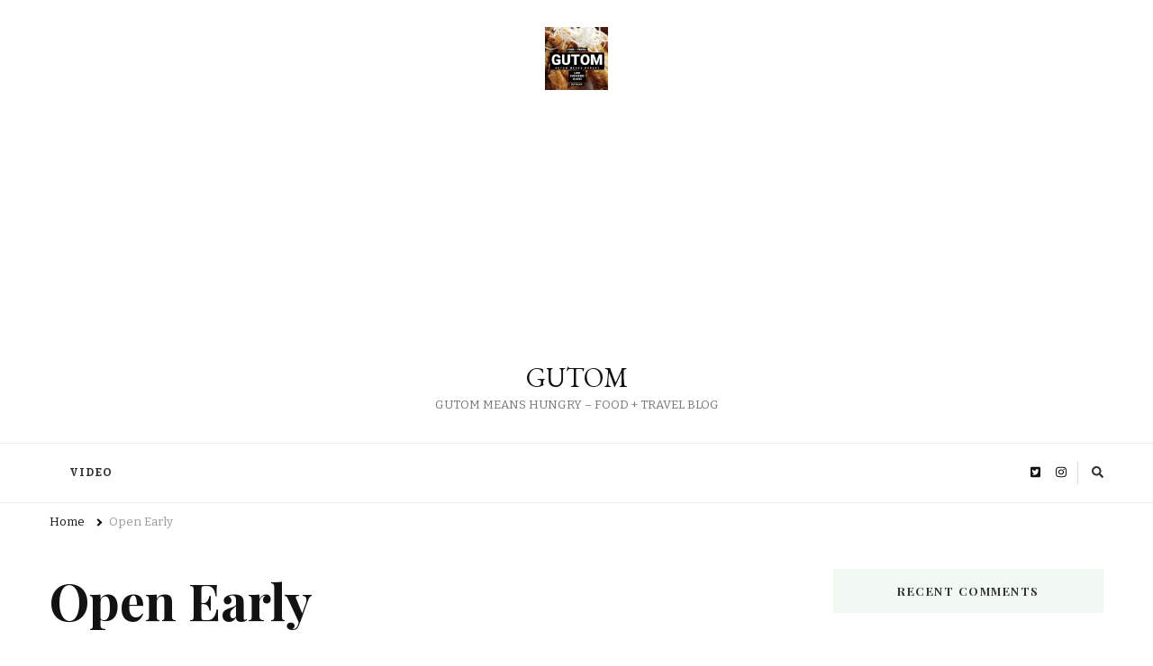

--- FILE ---
content_type: text/html; charset=UTF-8
request_url: https://www.gutom.ca/tag/open-early
body_size: 10953
content:
    <!DOCTYPE html>
    <html lang="en-US">
    <head itemscope itemtype="http://schema.org/WebSite">
	    <meta charset="UTF-8">
    <meta name="viewport" content="width=device-width, initial-scale=1">
    <link rel="profile" href="http://gmpg.org/xfn/11">
    <title>Open Early &#8211; GUTOM </title>
<meta name='robots' content='max-image-preview:large' />
<link rel='dns-prefetch' href='//fonts.googleapis.com' />
<link rel="alternate" type="application/rss+xml" title="GUTOM  &raquo; Feed" href="https://www.gutom.ca/feed" />
<link rel="alternate" type="application/rss+xml" title="GUTOM  &raquo; Comments Feed" href="https://www.gutom.ca/comments/feed" />
<link rel="alternate" type="application/rss+xml" title="GUTOM  &raquo; Open Early Tag Feed" href="https://www.gutom.ca/tag/open-early/feed" />
<!-- www.gutom.ca is managing ads with Advanced Ads 2.0.15 – https://wpadvancedads.com/ --><script id="gutom-ready">
			window.advanced_ads_ready=function(e,a){a=a||"complete";var d=function(e){return"interactive"===a?"loading"!==e:"complete"===e};d(document.readyState)?e():document.addEventListener("readystatechange",(function(a){d(a.target.readyState)&&e()}),{once:"interactive"===a})},window.advanced_ads_ready_queue=window.advanced_ads_ready_queue||[];		</script>
		<style id='wp-img-auto-sizes-contain-inline-css' type='text/css'>
img:is([sizes=auto i],[sizes^="auto," i]){contain-intrinsic-size:3000px 1500px}
/*# sourceURL=wp-img-auto-sizes-contain-inline-css */
</style>
<style id='wp-emoji-styles-inline-css' type='text/css'>

	img.wp-smiley, img.emoji {
		display: inline !important;
		border: none !important;
		box-shadow: none !important;
		height: 1em !important;
		width: 1em !important;
		margin: 0 0.07em !important;
		vertical-align: -0.1em !important;
		background: none !important;
		padding: 0 !important;
	}
/*# sourceURL=wp-emoji-styles-inline-css */
</style>
<style id='wp-block-library-inline-css' type='text/css'>
:root{--wp-block-synced-color:#7a00df;--wp-block-synced-color--rgb:122,0,223;--wp-bound-block-color:var(--wp-block-synced-color);--wp-editor-canvas-background:#ddd;--wp-admin-theme-color:#007cba;--wp-admin-theme-color--rgb:0,124,186;--wp-admin-theme-color-darker-10:#006ba1;--wp-admin-theme-color-darker-10--rgb:0,107,160.5;--wp-admin-theme-color-darker-20:#005a87;--wp-admin-theme-color-darker-20--rgb:0,90,135;--wp-admin-border-width-focus:2px}@media (min-resolution:192dpi){:root{--wp-admin-border-width-focus:1.5px}}.wp-element-button{cursor:pointer}:root .has-very-light-gray-background-color{background-color:#eee}:root .has-very-dark-gray-background-color{background-color:#313131}:root .has-very-light-gray-color{color:#eee}:root .has-very-dark-gray-color{color:#313131}:root .has-vivid-green-cyan-to-vivid-cyan-blue-gradient-background{background:linear-gradient(135deg,#00d084,#0693e3)}:root .has-purple-crush-gradient-background{background:linear-gradient(135deg,#34e2e4,#4721fb 50%,#ab1dfe)}:root .has-hazy-dawn-gradient-background{background:linear-gradient(135deg,#faaca8,#dad0ec)}:root .has-subdued-olive-gradient-background{background:linear-gradient(135deg,#fafae1,#67a671)}:root .has-atomic-cream-gradient-background{background:linear-gradient(135deg,#fdd79a,#004a59)}:root .has-nightshade-gradient-background{background:linear-gradient(135deg,#330968,#31cdcf)}:root .has-midnight-gradient-background{background:linear-gradient(135deg,#020381,#2874fc)}:root{--wp--preset--font-size--normal:16px;--wp--preset--font-size--huge:42px}.has-regular-font-size{font-size:1em}.has-larger-font-size{font-size:2.625em}.has-normal-font-size{font-size:var(--wp--preset--font-size--normal)}.has-huge-font-size{font-size:var(--wp--preset--font-size--huge)}.has-text-align-center{text-align:center}.has-text-align-left{text-align:left}.has-text-align-right{text-align:right}.has-fit-text{white-space:nowrap!important}#end-resizable-editor-section{display:none}.aligncenter{clear:both}.items-justified-left{justify-content:flex-start}.items-justified-center{justify-content:center}.items-justified-right{justify-content:flex-end}.items-justified-space-between{justify-content:space-between}.screen-reader-text{border:0;clip-path:inset(50%);height:1px;margin:-1px;overflow:hidden;padding:0;position:absolute;width:1px;word-wrap:normal!important}.screen-reader-text:focus{background-color:#ddd;clip-path:none;color:#444;display:block;font-size:1em;height:auto;left:5px;line-height:normal;padding:15px 23px 14px;text-decoration:none;top:5px;width:auto;z-index:100000}html :where(.has-border-color){border-style:solid}html :where([style*=border-top-color]){border-top-style:solid}html :where([style*=border-right-color]){border-right-style:solid}html :where([style*=border-bottom-color]){border-bottom-style:solid}html :where([style*=border-left-color]){border-left-style:solid}html :where([style*=border-width]){border-style:solid}html :where([style*=border-top-width]){border-top-style:solid}html :where([style*=border-right-width]){border-right-style:solid}html :where([style*=border-bottom-width]){border-bottom-style:solid}html :where([style*=border-left-width]){border-left-style:solid}html :where(img[class*=wp-image-]){height:auto;max-width:100%}:where(figure){margin:0 0 1em}html :where(.is-position-sticky){--wp-admin--admin-bar--position-offset:var(--wp-admin--admin-bar--height,0px)}@media screen and (max-width:600px){html :where(.is-position-sticky){--wp-admin--admin-bar--position-offset:0px}}

/*# sourceURL=wp-block-library-inline-css */
</style><style id='global-styles-inline-css' type='text/css'>
:root{--wp--preset--aspect-ratio--square: 1;--wp--preset--aspect-ratio--4-3: 4/3;--wp--preset--aspect-ratio--3-4: 3/4;--wp--preset--aspect-ratio--3-2: 3/2;--wp--preset--aspect-ratio--2-3: 2/3;--wp--preset--aspect-ratio--16-9: 16/9;--wp--preset--aspect-ratio--9-16: 9/16;--wp--preset--color--black: #000000;--wp--preset--color--cyan-bluish-gray: #abb8c3;--wp--preset--color--white: #ffffff;--wp--preset--color--pale-pink: #f78da7;--wp--preset--color--vivid-red: #cf2e2e;--wp--preset--color--luminous-vivid-orange: #ff6900;--wp--preset--color--luminous-vivid-amber: #fcb900;--wp--preset--color--light-green-cyan: #7bdcb5;--wp--preset--color--vivid-green-cyan: #00d084;--wp--preset--color--pale-cyan-blue: #8ed1fc;--wp--preset--color--vivid-cyan-blue: #0693e3;--wp--preset--color--vivid-purple: #9b51e0;--wp--preset--gradient--vivid-cyan-blue-to-vivid-purple: linear-gradient(135deg,rgb(6,147,227) 0%,rgb(155,81,224) 100%);--wp--preset--gradient--light-green-cyan-to-vivid-green-cyan: linear-gradient(135deg,rgb(122,220,180) 0%,rgb(0,208,130) 100%);--wp--preset--gradient--luminous-vivid-amber-to-luminous-vivid-orange: linear-gradient(135deg,rgb(252,185,0) 0%,rgb(255,105,0) 100%);--wp--preset--gradient--luminous-vivid-orange-to-vivid-red: linear-gradient(135deg,rgb(255,105,0) 0%,rgb(207,46,46) 100%);--wp--preset--gradient--very-light-gray-to-cyan-bluish-gray: linear-gradient(135deg,rgb(238,238,238) 0%,rgb(169,184,195) 100%);--wp--preset--gradient--cool-to-warm-spectrum: linear-gradient(135deg,rgb(74,234,220) 0%,rgb(151,120,209) 20%,rgb(207,42,186) 40%,rgb(238,44,130) 60%,rgb(251,105,98) 80%,rgb(254,248,76) 100%);--wp--preset--gradient--blush-light-purple: linear-gradient(135deg,rgb(255,206,236) 0%,rgb(152,150,240) 100%);--wp--preset--gradient--blush-bordeaux: linear-gradient(135deg,rgb(254,205,165) 0%,rgb(254,45,45) 50%,rgb(107,0,62) 100%);--wp--preset--gradient--luminous-dusk: linear-gradient(135deg,rgb(255,203,112) 0%,rgb(199,81,192) 50%,rgb(65,88,208) 100%);--wp--preset--gradient--pale-ocean: linear-gradient(135deg,rgb(255,245,203) 0%,rgb(182,227,212) 50%,rgb(51,167,181) 100%);--wp--preset--gradient--electric-grass: linear-gradient(135deg,rgb(202,248,128) 0%,rgb(113,206,126) 100%);--wp--preset--gradient--midnight: linear-gradient(135deg,rgb(2,3,129) 0%,rgb(40,116,252) 100%);--wp--preset--font-size--small: 13px;--wp--preset--font-size--medium: 20px;--wp--preset--font-size--large: 36px;--wp--preset--font-size--x-large: 42px;--wp--preset--spacing--20: 0.44rem;--wp--preset--spacing--30: 0.67rem;--wp--preset--spacing--40: 1rem;--wp--preset--spacing--50: 1.5rem;--wp--preset--spacing--60: 2.25rem;--wp--preset--spacing--70: 3.38rem;--wp--preset--spacing--80: 5.06rem;--wp--preset--shadow--natural: 6px 6px 9px rgba(0, 0, 0, 0.2);--wp--preset--shadow--deep: 12px 12px 50px rgba(0, 0, 0, 0.4);--wp--preset--shadow--sharp: 6px 6px 0px rgba(0, 0, 0, 0.2);--wp--preset--shadow--outlined: 6px 6px 0px -3px rgb(255, 255, 255), 6px 6px rgb(0, 0, 0);--wp--preset--shadow--crisp: 6px 6px 0px rgb(0, 0, 0);}:where(.is-layout-flex){gap: 0.5em;}:where(.is-layout-grid){gap: 0.5em;}body .is-layout-flex{display: flex;}.is-layout-flex{flex-wrap: wrap;align-items: center;}.is-layout-flex > :is(*, div){margin: 0;}body .is-layout-grid{display: grid;}.is-layout-grid > :is(*, div){margin: 0;}:where(.wp-block-columns.is-layout-flex){gap: 2em;}:where(.wp-block-columns.is-layout-grid){gap: 2em;}:where(.wp-block-post-template.is-layout-flex){gap: 1.25em;}:where(.wp-block-post-template.is-layout-grid){gap: 1.25em;}.has-black-color{color: var(--wp--preset--color--black) !important;}.has-cyan-bluish-gray-color{color: var(--wp--preset--color--cyan-bluish-gray) !important;}.has-white-color{color: var(--wp--preset--color--white) !important;}.has-pale-pink-color{color: var(--wp--preset--color--pale-pink) !important;}.has-vivid-red-color{color: var(--wp--preset--color--vivid-red) !important;}.has-luminous-vivid-orange-color{color: var(--wp--preset--color--luminous-vivid-orange) !important;}.has-luminous-vivid-amber-color{color: var(--wp--preset--color--luminous-vivid-amber) !important;}.has-light-green-cyan-color{color: var(--wp--preset--color--light-green-cyan) !important;}.has-vivid-green-cyan-color{color: var(--wp--preset--color--vivid-green-cyan) !important;}.has-pale-cyan-blue-color{color: var(--wp--preset--color--pale-cyan-blue) !important;}.has-vivid-cyan-blue-color{color: var(--wp--preset--color--vivid-cyan-blue) !important;}.has-vivid-purple-color{color: var(--wp--preset--color--vivid-purple) !important;}.has-black-background-color{background-color: var(--wp--preset--color--black) !important;}.has-cyan-bluish-gray-background-color{background-color: var(--wp--preset--color--cyan-bluish-gray) !important;}.has-white-background-color{background-color: var(--wp--preset--color--white) !important;}.has-pale-pink-background-color{background-color: var(--wp--preset--color--pale-pink) !important;}.has-vivid-red-background-color{background-color: var(--wp--preset--color--vivid-red) !important;}.has-luminous-vivid-orange-background-color{background-color: var(--wp--preset--color--luminous-vivid-orange) !important;}.has-luminous-vivid-amber-background-color{background-color: var(--wp--preset--color--luminous-vivid-amber) !important;}.has-light-green-cyan-background-color{background-color: var(--wp--preset--color--light-green-cyan) !important;}.has-vivid-green-cyan-background-color{background-color: var(--wp--preset--color--vivid-green-cyan) !important;}.has-pale-cyan-blue-background-color{background-color: var(--wp--preset--color--pale-cyan-blue) !important;}.has-vivid-cyan-blue-background-color{background-color: var(--wp--preset--color--vivid-cyan-blue) !important;}.has-vivid-purple-background-color{background-color: var(--wp--preset--color--vivid-purple) !important;}.has-black-border-color{border-color: var(--wp--preset--color--black) !important;}.has-cyan-bluish-gray-border-color{border-color: var(--wp--preset--color--cyan-bluish-gray) !important;}.has-white-border-color{border-color: var(--wp--preset--color--white) !important;}.has-pale-pink-border-color{border-color: var(--wp--preset--color--pale-pink) !important;}.has-vivid-red-border-color{border-color: var(--wp--preset--color--vivid-red) !important;}.has-luminous-vivid-orange-border-color{border-color: var(--wp--preset--color--luminous-vivid-orange) !important;}.has-luminous-vivid-amber-border-color{border-color: var(--wp--preset--color--luminous-vivid-amber) !important;}.has-light-green-cyan-border-color{border-color: var(--wp--preset--color--light-green-cyan) !important;}.has-vivid-green-cyan-border-color{border-color: var(--wp--preset--color--vivid-green-cyan) !important;}.has-pale-cyan-blue-border-color{border-color: var(--wp--preset--color--pale-cyan-blue) !important;}.has-vivid-cyan-blue-border-color{border-color: var(--wp--preset--color--vivid-cyan-blue) !important;}.has-vivid-purple-border-color{border-color: var(--wp--preset--color--vivid-purple) !important;}.has-vivid-cyan-blue-to-vivid-purple-gradient-background{background: var(--wp--preset--gradient--vivid-cyan-blue-to-vivid-purple) !important;}.has-light-green-cyan-to-vivid-green-cyan-gradient-background{background: var(--wp--preset--gradient--light-green-cyan-to-vivid-green-cyan) !important;}.has-luminous-vivid-amber-to-luminous-vivid-orange-gradient-background{background: var(--wp--preset--gradient--luminous-vivid-amber-to-luminous-vivid-orange) !important;}.has-luminous-vivid-orange-to-vivid-red-gradient-background{background: var(--wp--preset--gradient--luminous-vivid-orange-to-vivid-red) !important;}.has-very-light-gray-to-cyan-bluish-gray-gradient-background{background: var(--wp--preset--gradient--very-light-gray-to-cyan-bluish-gray) !important;}.has-cool-to-warm-spectrum-gradient-background{background: var(--wp--preset--gradient--cool-to-warm-spectrum) !important;}.has-blush-light-purple-gradient-background{background: var(--wp--preset--gradient--blush-light-purple) !important;}.has-blush-bordeaux-gradient-background{background: var(--wp--preset--gradient--blush-bordeaux) !important;}.has-luminous-dusk-gradient-background{background: var(--wp--preset--gradient--luminous-dusk) !important;}.has-pale-ocean-gradient-background{background: var(--wp--preset--gradient--pale-ocean) !important;}.has-electric-grass-gradient-background{background: var(--wp--preset--gradient--electric-grass) !important;}.has-midnight-gradient-background{background: var(--wp--preset--gradient--midnight) !important;}.has-small-font-size{font-size: var(--wp--preset--font-size--small) !important;}.has-medium-font-size{font-size: var(--wp--preset--font-size--medium) !important;}.has-large-font-size{font-size: var(--wp--preset--font-size--large) !important;}.has-x-large-font-size{font-size: var(--wp--preset--font-size--x-large) !important;}
/*# sourceURL=global-styles-inline-css */
</style>

<style id='classic-theme-styles-inline-css' type='text/css'>
/*! This file is auto-generated */
.wp-block-button__link{color:#fff;background-color:#32373c;border-radius:9999px;box-shadow:none;text-decoration:none;padding:calc(.667em + 2px) calc(1.333em + 2px);font-size:1.125em}.wp-block-file__button{background:#32373c;color:#fff;text-decoration:none}
/*# sourceURL=/wp-includes/css/classic-themes.min.css */
</style>
<link rel='stylesheet' id='owl-carousel-css' href='https://www.gutom.ca/wp-content/themes/vilva/css/owl.carousel.min.css?ver=2.3.4' type='text/css' media='all' />
<link rel='stylesheet' id='vilva-google-fonts-css' href='https://fonts.googleapis.com/css?family=Bitter%3Aregular%2Citalic%2C700%7CPlayfair+Display%3Aregular%2Citalic%2C700%2C700italic%2C900%2C900italic%7CEB+Garamond%3Aregular' type='text/css' media='all' />
<link rel='stylesheet' id='yummy-recipe-parent-style-css' href='https://www.gutom.ca/wp-content/themes/vilva/style.css?ver=6.9' type='text/css' media='all' />
<link rel='stylesheet' id='animate-css' href='https://www.gutom.ca/wp-content/themes/vilva/css/animate.min.css?ver=3.5.2' type='text/css' media='all' />
<link rel='stylesheet' id='vilva-css' href='https://www.gutom.ca/wp-content/themes/yummy-recipe/style.css?ver=1.0.1' type='text/css' media='all' />
<link rel='stylesheet' id='vilva-gutenberg-css' href='https://www.gutom.ca/wp-content/themes/vilva/css/gutenberg.min.css?ver=1.0.1' type='text/css' media='all' />
<script type="text/javascript" src="https://www.gutom.ca/wp-includes/js/jquery/jquery.min.js?ver=3.7.1" id="jquery-core-js"></script>
<script type="text/javascript" src="https://www.gutom.ca/wp-includes/js/jquery/jquery-migrate.min.js?ver=3.4.1" id="jquery-migrate-js"></script>
<link rel="https://api.w.org/" href="https://www.gutom.ca/wp-json/" /><link rel="alternate" title="JSON" type="application/json" href="https://www.gutom.ca/wp-json/wp/v2/tags/2268" /><link rel="EditURI" type="application/rsd+xml" title="RSD" href="https://www.gutom.ca/xmlrpc.php?rsd" />
<meta name="generator" content="WordPress 6.9" />
<style type="text/css">.recentcomments a{display:inline !important;padding:0 !important;margin:0 !important;}</style><link rel="icon" href="https://www.gutom.ca/wp-content/uploads/2021/06/cropped-cropped-gutom_graphics_logo_2021_2-32x32.jpg" sizes="32x32" />
<link rel="icon" href="https://www.gutom.ca/wp-content/uploads/2021/06/cropped-cropped-gutom_graphics_logo_2021_2-192x192.jpg" sizes="192x192" />
<link rel="apple-touch-icon" href="https://www.gutom.ca/wp-content/uploads/2021/06/cropped-cropped-gutom_graphics_logo_2021_2-180x180.jpg" />
<meta name="msapplication-TileImage" content="https://www.gutom.ca/wp-content/uploads/2021/06/cropped-cropped-gutom_graphics_logo_2021_2-270x270.jpg" />
<style type='text/css' media='all'>     
    .content-newsletter .blossomthemes-email-newsletter-wrapper.bg-img:after,
    .widget_blossomthemes_email_newsletter_widget .blossomthemes-email-newsletter-wrapper:after{
        background: rgba(128, 183, 132, 0.8);    }
    
    /*Typography*/

    body,
    button,
    input,
    select,
    optgroup,
    textarea{
        font-family : Bitter;
        font-size   : 17px;        
    }

    :root {
        --primary-font: Bitter;
        --secondary-font: Playfair Display;
        --primary-color: #80b784;
        --primary-color-rgb: 128, 183, 132;
    }
    
    .site-branding .site-title-wrap .site-title{
        font-size   : 30px;
        font-family : EB Garamond;
        font-weight : 400;
        font-style  : normal;
    }
    
    .site-branding .site-title-wrap .site-title a{
        color: #121212;
    }
    
    .custom-logo-link img{
        width: 70px;
        max-width: 100%;
    }

    .comment-body .reply .comment-reply-link:hover:before {
        background-image: url('data:image/svg+xml; utf-8, <svg xmlns="http://www.w3.org/2000/svg" width="18" height="15" viewBox="0 0 18 15"><path d="M934,147.2a11.941,11.941,0,0,1,7.5,3.7,16.063,16.063,0,0,1,3.5,7.3c-2.4-3.4-6.1-5.1-11-5.1v4.1l-7-7,7-7Z" transform="translate(-927 -143.2)" fill="%2380b784"/></svg>');
    }

    .site-header.style-five .header-mid .search-form .search-submit:hover {
        background-image: url('data:image/svg+xml; utf-8, <svg xmlns="http://www.w3.org/2000/svg" viewBox="0 0 512 512"><path fill="%2380b784" d="M508.5 468.9L387.1 347.5c-2.3-2.3-5.3-3.5-8.5-3.5h-13.2c31.5-36.5 50.6-84 50.6-136C416 93.1 322.9 0 208 0S0 93.1 0 208s93.1 208 208 208c52 0 99.5-19.1 136-50.6v13.2c0 3.2 1.3 6.2 3.5 8.5l121.4 121.4c4.7 4.7 12.3 4.7 17 0l22.6-22.6c4.7-4.7 4.7-12.3 0-17zM208 368c-88.4 0-160-71.6-160-160S119.6 48 208 48s160 71.6 160 160-71.6 160-160 160z"></path></svg>');
    }

    .site-header.style-seven .header-bottom .search-form .search-submit:hover {
        background-image: url('data:image/svg+xml; utf-8, <svg xmlns="http://www.w3.org/2000/svg" viewBox="0 0 512 512"><path fill="%2380b784" d="M508.5 468.9L387.1 347.5c-2.3-2.3-5.3-3.5-8.5-3.5h-13.2c31.5-36.5 50.6-84 50.6-136C416 93.1 322.9 0 208 0S0 93.1 0 208s93.1 208 208 208c52 0 99.5-19.1 136-50.6v13.2c0 3.2 1.3 6.2 3.5 8.5l121.4 121.4c4.7 4.7 12.3 4.7 17 0l22.6-22.6c4.7-4.7 4.7-12.3 0-17zM208 368c-88.4 0-160-71.6-160-160S119.6 48 208 48s160 71.6 160 160-71.6 160-160 160z"></path></svg>');
    }

    .site-header.style-fourteen .search-form .search-submit:hover {
        background-image: url('data:image/svg+xml; utf-8, <svg xmlns="http://www.w3.org/2000/svg" viewBox="0 0 512 512"><path fill="%2380b784" d="M508.5 468.9L387.1 347.5c-2.3-2.3-5.3-3.5-8.5-3.5h-13.2c31.5-36.5 50.6-84 50.6-136C416 93.1 322.9 0 208 0S0 93.1 0 208s93.1 208 208 208c52 0 99.5-19.1 136-50.6v13.2c0 3.2 1.3 6.2 3.5 8.5l121.4 121.4c4.7 4.7 12.3 4.7 17 0l22.6-22.6c4.7-4.7 4.7-12.3 0-17zM208 368c-88.4 0-160-71.6-160-160S119.6 48 208 48s160 71.6 160 160-71.6 160-160 160z"></path></svg>');
    }

    .search-results .content-area > .page-header .search-submit:hover {
        background-image: url('data:image/svg+xml; utf-8, <svg xmlns="http://www.w3.org/2000/svg" viewBox="0 0 512 512"><path fill="%2380b784" d="M508.5 468.9L387.1 347.5c-2.3-2.3-5.3-3.5-8.5-3.5h-13.2c31.5-36.5 50.6-84 50.6-136C416 93.1 322.9 0 208 0S0 93.1 0 208s93.1 208 208 208c52 0 99.5-19.1 136-50.6v13.2c0 3.2 1.3 6.2 3.5 8.5l121.4 121.4c4.7 4.7 12.3 4.7 17 0l22.6-22.6c4.7-4.7 4.7-12.3 0-17zM208 368c-88.4 0-160-71.6-160-160S119.6 48 208 48s160 71.6 160 160-71.6 160-160 160z"></path></svg>');
    }
           
    </style>				<style type="text/css" id="c4wp-checkout-css">
					.woocommerce-checkout .c4wp_captcha_field {
						margin-bottom: 10px;
						margin-top: 15px;
						position: relative;
						display: inline-block;
					}
				</style>
							<style type="text/css" id="c4wp-v3-lp-form-css">
				.login #login, .login #lostpasswordform {
					min-width: 350px !important;
				}
				.wpforms-field-c4wp iframe {
					width: 100% !important;
				}
			</style>
			</head>

<body class="archive tag tag-open-early tag-2268 wp-custom-logo wp-embed-responsive wp-theme-vilva wp-child-theme-yummy-recipe hfeed post-layout-two rightsidebar aa-prefix-gutom- aa-disabled-bots" itemscope itemtype="http://schema.org/WebPage">

    <div id="page" class="site">
        <a class="skip-link" href="#content">Skip to Content</a>
            <header id="masthead" class="site-header style-two" itemscope itemtype="http://schema.org/WPHeader">
            <div class="header-mid">
                <div class="container">
                            <div class="site-branding has-logo-text" itemscope itemtype="http://schema.org/Organization">  
            <div class="site-logo">
                <a href="https://www.gutom.ca/" class="custom-logo-link" rel="home"><img width="864" height="864" src="https://www.gutom.ca/wp-content/uploads/2021/06/cropped-gutom_graphics_logo_2021_2.jpg" class="custom-logo" alt="GUTOM " decoding="async" fetchpriority="high" srcset="https://www.gutom.ca/wp-content/uploads/2021/06/cropped-gutom_graphics_logo_2021_2.jpg 864w, https://www.gutom.ca/wp-content/uploads/2021/06/cropped-gutom_graphics_logo_2021_2-300x300.jpg 300w, https://www.gutom.ca/wp-content/uploads/2021/06/cropped-gutom_graphics_logo_2021_2-150x150.jpg 150w, https://www.gutom.ca/wp-content/uploads/2021/06/cropped-gutom_graphics_logo_2021_2-768x768.jpg 768w, https://www.gutom.ca/wp-content/uploads/2021/06/cropped-gutom_graphics_logo_2021_2-60x60.jpg 60w" sizes="(max-width: 864px) 100vw, 864px" /></a>            </div>

            <div class="site-title-wrap">                    <p class="site-title" itemprop="name"><a href="https://www.gutom.ca/" rel="home" itemprop="url">GUTOM </a></p>
                                    <p class="site-description" itemprop="description">GUTOM MEANS HUNGRY &#8211; FOOD + TRAVEL BLOG</p>
                </div>        </div>    
                    </div>
            </div><!-- .header-mid -->
            <div class="header-bottom">
                <div class="container">
                    	<nav id="site-navigation" class="main-navigation" itemscope itemtype="http://schema.org/SiteNavigationElement">
                    <button class="toggle-btn" data-toggle-target=".main-menu-modal" data-toggle-body-class="showing-main-menu-modal" aria-expanded="false" data-set-focus=".close-main-nav-toggle">
                <span class="toggle-bar"></span>
                <span class="toggle-bar"></span>
                <span class="toggle-bar"></span>
            </button>
            <span class="toggle-text">Menu</span>
                <div class="primary-menu-list main-menu-modal cover-modal" data-modal-target-string=".main-menu-modal">
            <button class="close close-main-nav-toggle" data-toggle-target=".main-menu-modal" data-toggle-body-class="showing-main-menu-modal" aria-expanded="false" data-set-focus=".main-menu-modal"></button>
            <div class="mobile-menu" aria-label="Mobile">
                <div class="menu-video-container"><ul id="primary-menu" class="nav-menu main-menu-modal"><li id="menu-item-1178" class="menu-item menu-item-type-post_type menu-item-object-page menu-item-1178"><a href="https://www.gutom.ca/video">VIDEO</a></li>
</ul></div>            </div>
        </div>
	</nav><!-- #site-navigation -->
                        <div class="right">
                                                    <div class="header-social">
                                    <ul class="social-networks">
    	            <li>
                <a href="http://twitter.com/gutomhungry" target="_blank" rel="nofollow noopener">
                    <i class="fab fa-twitter-square"></i>
                </a>
            </li>    	   
                        <li>
                <a href="http://instagram.com/gutomhungry" target="_blank" rel="nofollow noopener">
                    <i class="fab fa-instagram"></i>
                </a>
            </li>    	   
            	</ul>
                                </div><!-- .header-social -->
                                                    <div class="header-search">                
                                <button class="search-toggle" data-toggle-target=".search-modal" data-toggle-body-class="showing-search-modal" data-set-focus=".search-modal .search-field" aria-expanded="false">
                                    <i class="fas fa-search"></i>
                                </button>
                                <div class="header-search-wrap search-modal cover-modal" data-modal-target-string=".search-modal">
                                    <div class="header-search-inner-wrap">
                                        <form role="search" method="get" class="search-form" action="https://www.gutom.ca/">
                    <label>
                        <span class="screen-reader-text">Looking for Something?
                        </span>
                        <input type="search" class="search-field" placeholder="Type &amp; Hit Enter&hellip;" value="" name="s" />
                    </label>                
                    <input type="submit" id="submit-field" class="search-submit" value="Search" />
                </form>                                        <button class="close" data-toggle-target=".search-modal" data-toggle-body-class="showing-search-modal" data-set-focus=".search-modal .search-field" aria-expanded="false"></button>
                                    </div>
                                </div>
                            </div><!-- .header-search -->
                                  
                    </div><!-- .right -->
                </div>
            </div><!-- .header-bottom -->
        </header>
            <div class="top-bar">
    		<div class="container">
            <div class="breadcrumb-wrapper">
                <div id="crumbs" itemscope itemtype="http://schema.org/BreadcrumbList"> 
                    <span itemprop="itemListElement" itemscope itemtype="http://schema.org/ListItem">
                        <a itemprop="item" href="https://www.gutom.ca"><span itemprop="name">Home</span></a>
                        <meta itemprop="position" content="1" />
                        <span class="separator"><i class="fa fa-angle-right"></i></span>
                    </span><span class="current" itemprop="itemListElement" itemscope itemtype="http://schema.org/ListItem"><a itemprop="item" href="https://www.gutom.ca/tag/open-early"><span itemprop="name">Open Early</span></a><meta itemprop="position" content="2" /></span></div></div><!-- .breadcrumb-wrapper -->    		</div>
    	</div>   
        <div id="content" class="site-content"><div class="container"><div id="primary" class="content-area">
	
	        <header class="page-header">
            <div class="container">
                <h1 class="page-title">Open Early</h1>            </div>
        </header>
        <span class="post-count"> Showing:  1 - 1 of 1 RESULTS </span>     
  
	<main id="main" class="site-main">

	
<article id="post-7101" class="post-7101 post type-post status-publish format-standard has-post-thumbnail hentry category-breakfast category-brunch category-food category-food-review category-food-video category-foodies category-happy-hour category-lunch category-metrotown category-mexican category-nachos category-open-early category-tacos category-vancouver category-vancouver-food category-vancouver-food-guide category-vancouver-restaurants tag-breakfast tag-brunch tag-burrito tag-burritos tag-dulce-de-leche tag-happy-hour tag-lunch tag-metrotown tag-mexican tag-nachos tag-now-open tag-open-early tag-station-square tag-taco-tuesday tag-tacofino tag-tacofino-metrotown tag-tacos" itemscope itemtype="https://schema.org/Blog">
    
	<figure class="post-thumbnail"><a href="https://www.gutom.ca/2024/06/tacofino-metrotown-now-open-station-square-burnaby-burrito-mexican-vancouver-food-and-travel-guide-gutom-ca.html" class="post-thumbnail"><img width="420" height="502" src="https://www.gutom.ca/wp-content/uploads/2024/06/gutom_food-videos_burnaby_Tacofino_Now_Open_Metrotown_Station_Square_Breakfast_Burrito.Still001-420x502.jpg" class="attachment-yummy-recipe-blog-three size-yummy-recipe-blog-three wp-post-image" alt="" itemprop="image" decoding="async" srcset="https://www.gutom.ca/wp-content/uploads/2024/06/gutom_food-videos_burnaby_Tacofino_Now_Open_Metrotown_Station_Square_Breakfast_Burrito.Still001-420x502.jpg 420w, https://www.gutom.ca/wp-content/uploads/2024/06/gutom_food-videos_burnaby_Tacofino_Now_Open_Metrotown_Station_Square_Breakfast_Burrito.Still001-573x685.jpg 573w" sizes="(max-width: 420px) 100vw, 420px" /></a></figure><div class="content-wrap">    <header class="entry-header">
        <div class="entry-meta"><span class="posted-on">updated on  <a href="https://www.gutom.ca/2024/06/tacofino-metrotown-now-open-station-square-burnaby-burrito-mexican-vancouver-food-and-travel-guide-gutom-ca.html" rel="bookmark"><time class="entry-date published updated" datetime="2024-06-03T04:25:06+00:00" itemprop="dateModified">June 3, 2024</time><time class="updated" datetime="2024-06-03T03:58:47+00:00" itemprop="datePublished">June 3, 2024</time></a></span><span class="category"><a href="https://www.gutom.ca/category/breakfast" rel="category tag">Breakfast</a> <a href="https://www.gutom.ca/category/brunch" rel="category tag">brunch</a> <a href="https://www.gutom.ca/category/food" rel="category tag">food</a> <a href="https://www.gutom.ca/category/food-review" rel="category tag">Food Review</a> <a href="https://www.gutom.ca/category/food-video" rel="category tag">food video</a> <a href="https://www.gutom.ca/category/foodies" rel="category tag">Foodies</a> <a href="https://www.gutom.ca/category/happy-hour" rel="category tag">Happy Hour</a> <a href="https://www.gutom.ca/category/lunch" rel="category tag">Lunch</a> <a href="https://www.gutom.ca/category/metrotown" rel="category tag">Metrotown</a> <a href="https://www.gutom.ca/category/mexican" rel="category tag">Mexican</a> <a href="https://www.gutom.ca/category/nachos" rel="category tag">Nachos</a> <a href="https://www.gutom.ca/category/open-early" rel="category tag">Open Early</a> <a href="https://www.gutom.ca/category/tacos" rel="category tag">tacos</a> <a href="https://www.gutom.ca/category/vancouver" rel="category tag">Vancouver</a> <a href="https://www.gutom.ca/category/vancouver-food" rel="category tag">Vancouver Food</a> <a href="https://www.gutom.ca/category/vancouver-food-guide" rel="category tag">Vancouver Food Guide</a> <a href="https://www.gutom.ca/category/vancouver-restaurants" rel="category tag">Vancouver Restaurants</a></span></div><h2 class="entry-title"><a href="https://www.gutom.ca/2024/06/tacofino-metrotown-now-open-station-square-burnaby-burrito-mexican-vancouver-food-and-travel-guide-gutom-ca.html" rel="bookmark">TACOFINO METROTOWN NOW OPEN STATION SQUARE BURNABY BURRITO MEXICAN &#8211; VANCOUVER FOOD AND TRAVEL GUIDE &#8211; GUTOM.CA</a></h2>    </header> 
    <div class="entry-content" itemprop="text"><p>NOW OPEN TACOFINO METROTOWN BURNABY TACOS BURRITOS NACHOS AND MORE &#8211; BREAKFAST BRUNCH LUNCH DINNER OPEN 8AM &#8211; 10PM Address: 6036 McKay Ave, Burnaby, BC &hellip; </p>
</div><div class="entry-footer"><div class="button-wrap"><a href="https://www.gutom.ca/2024/06/tacofino-metrotown-now-open-station-square-burnaby-burrito-mexican-vancouver-food-and-travel-guide-gutom-ca.html" class="btn-readmore">Read More<svg xmlns="http://www.w3.org/2000/svg" width="12" height="24" viewBox="0 0 12 24"><path d="M0,12,12,0,5.564,12,12,24Z" transform="translate(12 24) rotate(180)" fill="#121212"/></svg></a></div></div></div></article><!-- #post-7101 -->

	</main><!-- #main -->
    
        
</div><!-- #primary -->


<aside id="secondary" class="widget-area" role="complementary" itemscope itemtype="http://schema.org/WPSideBar">
	<section id="recent-comments-4" class="widget widget_recent_comments"><h2 class="widget-title" itemprop="name">Recent Comments</h2><ul id="recentcomments"></ul></section><section id="archives-4" class="widget widget_archive"><h2 class="widget-title" itemprop="name">Archives</h2>
			<ul>
					<li><a href='https://www.gutom.ca/2026/01'>January 2026</a></li>
	<li><a href='https://www.gutom.ca/2025/12'>December 2025</a></li>
	<li><a href='https://www.gutom.ca/2025/11'>November 2025</a></li>
	<li><a href='https://www.gutom.ca/2025/10'>October 2025</a></li>
	<li><a href='https://www.gutom.ca/2025/09'>September 2025</a></li>
	<li><a href='https://www.gutom.ca/2025/08'>August 2025</a></li>
	<li><a href='https://www.gutom.ca/2025/07'>July 2025</a></li>
	<li><a href='https://www.gutom.ca/2025/06'>June 2025</a></li>
	<li><a href='https://www.gutom.ca/2025/05'>May 2025</a></li>
	<li><a href='https://www.gutom.ca/2025/04'>April 2025</a></li>
	<li><a href='https://www.gutom.ca/2025/03'>March 2025</a></li>
	<li><a href='https://www.gutom.ca/2025/02'>February 2025</a></li>
	<li><a href='https://www.gutom.ca/2025/01'>January 2025</a></li>
	<li><a href='https://www.gutom.ca/2024/12'>December 2024</a></li>
	<li><a href='https://www.gutom.ca/2024/11'>November 2024</a></li>
	<li><a href='https://www.gutom.ca/2024/10'>October 2024</a></li>
	<li><a href='https://www.gutom.ca/2024/09'>September 2024</a></li>
	<li><a href='https://www.gutom.ca/2024/08'>August 2024</a></li>
	<li><a href='https://www.gutom.ca/2024/07'>July 2024</a></li>
	<li><a href='https://www.gutom.ca/2024/06'>June 2024</a></li>
	<li><a href='https://www.gutom.ca/2024/05'>May 2024</a></li>
	<li><a href='https://www.gutom.ca/2024/04'>April 2024</a></li>
	<li><a href='https://www.gutom.ca/2024/03'>March 2024</a></li>
	<li><a href='https://www.gutom.ca/2024/02'>February 2024</a></li>
	<li><a href='https://www.gutom.ca/2024/01'>January 2024</a></li>
	<li><a href='https://www.gutom.ca/2023/12'>December 2023</a></li>
	<li><a href='https://www.gutom.ca/2023/11'>November 2023</a></li>
	<li><a href='https://www.gutom.ca/2023/10'>October 2023</a></li>
	<li><a href='https://www.gutom.ca/2023/09'>September 2023</a></li>
	<li><a href='https://www.gutom.ca/2023/08'>August 2023</a></li>
	<li><a href='https://www.gutom.ca/2023/07'>July 2023</a></li>
	<li><a href='https://www.gutom.ca/2023/06'>June 2023</a></li>
	<li><a href='https://www.gutom.ca/2023/05'>May 2023</a></li>
	<li><a href='https://www.gutom.ca/2023/04'>April 2023</a></li>
	<li><a href='https://www.gutom.ca/2023/03'>March 2023</a></li>
	<li><a href='https://www.gutom.ca/2023/02'>February 2023</a></li>
	<li><a href='https://www.gutom.ca/2023/01'>January 2023</a></li>
	<li><a href='https://www.gutom.ca/2022/12'>December 2022</a></li>
	<li><a href='https://www.gutom.ca/2022/11'>November 2022</a></li>
	<li><a href='https://www.gutom.ca/2022/10'>October 2022</a></li>
	<li><a href='https://www.gutom.ca/2022/09'>September 2022</a></li>
	<li><a href='https://www.gutom.ca/2022/08'>August 2022</a></li>
	<li><a href='https://www.gutom.ca/2022/07'>July 2022</a></li>
	<li><a href='https://www.gutom.ca/2022/06'>June 2022</a></li>
	<li><a href='https://www.gutom.ca/2022/05'>May 2022</a></li>
	<li><a href='https://www.gutom.ca/2022/04'>April 2022</a></li>
	<li><a href='https://www.gutom.ca/2022/03'>March 2022</a></li>
	<li><a href='https://www.gutom.ca/2022/02'>February 2022</a></li>
	<li><a href='https://www.gutom.ca/2022/01'>January 2022</a></li>
	<li><a href='https://www.gutom.ca/2021/12'>December 2021</a></li>
	<li><a href='https://www.gutom.ca/2021/11'>November 2021</a></li>
	<li><a href='https://www.gutom.ca/2021/10'>October 2021</a></li>
	<li><a href='https://www.gutom.ca/2021/09'>September 2021</a></li>
	<li><a href='https://www.gutom.ca/2021/08'>August 2021</a></li>
	<li><a href='https://www.gutom.ca/2021/07'>July 2021</a></li>
	<li><a href='https://www.gutom.ca/2021/06'>June 2021</a></li>
	<li><a href='https://www.gutom.ca/2021/05'>May 2021</a></li>
	<li><a href='https://www.gutom.ca/2021/04'>April 2021</a></li>
	<li><a href='https://www.gutom.ca/2021/03'>March 2021</a></li>
	<li><a href='https://www.gutom.ca/2021/02'>February 2021</a></li>
	<li><a href='https://www.gutom.ca/2021/01'>January 2021</a></li>
	<li><a href='https://www.gutom.ca/2020/12'>December 2020</a></li>
	<li><a href='https://www.gutom.ca/2020/11'>November 2020</a></li>
	<li><a href='https://www.gutom.ca/2020/10'>October 2020</a></li>
	<li><a href='https://www.gutom.ca/2020/09'>September 2020</a></li>
	<li><a href='https://www.gutom.ca/2020/08'>August 2020</a></li>
	<li><a href='https://www.gutom.ca/2020/07'>July 2020</a></li>
	<li><a href='https://www.gutom.ca/2020/06'>June 2020</a></li>
	<li><a href='https://www.gutom.ca/2020/05'>May 2020</a></li>
	<li><a href='https://www.gutom.ca/2020/04'>April 2020</a></li>
	<li><a href='https://www.gutom.ca/2020/03'>March 2020</a></li>
	<li><a href='https://www.gutom.ca/2020/02'>February 2020</a></li>
	<li><a href='https://www.gutom.ca/2020/01'>January 2020</a></li>
	<li><a href='https://www.gutom.ca/2019/12'>December 2019</a></li>
	<li><a href='https://www.gutom.ca/2019/11'>November 2019</a></li>
	<li><a href='https://www.gutom.ca/2019/10'>October 2019</a></li>
	<li><a href='https://www.gutom.ca/2019/09'>September 2019</a></li>
	<li><a href='https://www.gutom.ca/2019/08'>August 2019</a></li>
	<li><a href='https://www.gutom.ca/2019/07'>July 2019</a></li>
	<li><a href='https://www.gutom.ca/2019/06'>June 2019</a></li>
	<li><a href='https://www.gutom.ca/2019/05'>May 2019</a></li>
	<li><a href='https://www.gutom.ca/2019/04'>April 2019</a></li>
	<li><a href='https://www.gutom.ca/2019/03'>March 2019</a></li>
	<li><a href='https://www.gutom.ca/2019/02'>February 2019</a></li>
	<li><a href='https://www.gutom.ca/2019/01'>January 2019</a></li>
	<li><a href='https://www.gutom.ca/2018/12'>December 2018</a></li>
	<li><a href='https://www.gutom.ca/2018/11'>November 2018</a></li>
	<li><a href='https://www.gutom.ca/2018/10'>October 2018</a></li>
	<li><a href='https://www.gutom.ca/2018/09'>September 2018</a></li>
	<li><a href='https://www.gutom.ca/2018/08'>August 2018</a></li>
	<li><a href='https://www.gutom.ca/2018/07'>July 2018</a></li>
	<li><a href='https://www.gutom.ca/2018/06'>June 2018</a></li>
	<li><a href='https://www.gutom.ca/2018/05'>May 2018</a></li>
	<li><a href='https://www.gutom.ca/2018/04'>April 2018</a></li>
	<li><a href='https://www.gutom.ca/2018/03'>March 2018</a></li>
	<li><a href='https://www.gutom.ca/2018/02'>February 2018</a></li>
	<li><a href='https://www.gutom.ca/2018/01'>January 2018</a></li>
	<li><a href='https://www.gutom.ca/2017/12'>December 2017</a></li>
	<li><a href='https://www.gutom.ca/2017/11'>November 2017</a></li>
			</ul>

			</section><section id="custom_html-6" class="widget_text widget widget_custom_html"><div class="textwidget custom-html-widget"><script data-ad-client="ca-pub-8900723946017584" async src="https://pagead2.googlesyndication.com/pagead/js/adsbygoogle.js"></script></div></section></aside><!-- #secondary -->
            
        </div><!-- .container/ -->        
    </div><!-- .error-holder/site-content -->
        <footer id="colophon" class="site-footer" itemscope itemtype="http://schema.org/WPFooter">
            <div class="footer-t">
    		<div class="container">
    			<div class="grid column-1">
                    				<div class="col">
    				   <section id="custom_html-3" class="widget_text widget widget_custom_html"><h2 class="widget-title" itemprop="name">Twitter @GutomHungry</h2><div class="textwidget custom-html-widget">https://twitter.com/gutomhungry</div></section><section id="custom_html-4" class="widget_text widget widget_custom_html"><h2 class="widget-title" itemprop="name">Instagram @GutomHungry</h2><div class="textwidget custom-html-widget">https://www.instagram.com/gutomhungry/</div></section>	
    				</div>
                                </div>
    		</div>
    	</div>
            <div class="footer-b">
        <div class="container">
            <div class="copyright">
                GUTOM.CA FOOD+TRAVEL BLOG Yummy Recipe | Developed By <a href="https://blossomthemes.com/" rel="nofollow" target="_blank">Blossom Themes</a>. Powered by <a href="https://wordpress.org/" target="_blank">WordPress</a>. <a class="privacy-policy-link" href="https://www.gutom.ca/privacy-policy" rel="privacy-policy">Privacy Policy</a> 
            </div>
            <div class="footer-social">
                    <ul class="social-networks">
    	            <li>
                <a href="http://twitter.com/gutomhungry" target="_blank" rel="nofollow noopener">
                    <i class="fab fa-twitter-square"></i>
                </a>
            </li>    	   
                        <li>
                <a href="http://instagram.com/gutomhungry" target="_blank" rel="nofollow noopener">
                    <i class="fab fa-instagram"></i>
                </a>
            </li>    	   
            	</ul>
                </div>
            
        </div>
    </div> <!-- .footer-b -->
        </footer><!-- #colophon -->
        <button class="back-to-top">
        <svg xmlns="http://www.w3.org/2000/svg" width="24" height="24" viewBox="0 0 24 24"><g transform="translate(-1789 -1176)"><rect width="24" height="2.667" transform="translate(1789 1176)" fill="#fff"/><path d="M-215.453,382.373-221.427,372l-5.973,10.373h4.64v8.293h2.667v-8.293Z" transform="translate(2022.427 809.333)" fill="#fff"/></g></svg>
    </button>
        </div><!-- #page -->
    <script type="speculationrules">
{"prefetch":[{"source":"document","where":{"and":[{"href_matches":"/*"},{"not":{"href_matches":["/wp-*.php","/wp-admin/*","/wp-content/uploads/*","/wp-content/*","/wp-content/plugins/*","/wp-content/themes/yummy-recipe/*","/wp-content/themes/vilva/*","/*\\?(.+)"]}},{"not":{"selector_matches":"a[rel~=\"nofollow\"]"}},{"not":{"selector_matches":".no-prefetch, .no-prefetch a"}}]},"eagerness":"conservative"}]}
</script>
		<!-- Start of StatCounter Code -->
		<script>
			<!--
			var sc_project=11514410;
			var sc_security="1cb384a8";
			var sc_invisible=1;
		</script>
        <script type="text/javascript" src="https://www.statcounter.com/counter/counter.js" async></script>
		<noscript><div class="statcounter"><a title="web analytics" href="https://statcounter.com/"><img class="statcounter" src="https://c.statcounter.com/11514410/0/1cb384a8/1/" alt="web analytics" /></a></div></noscript>
		<!-- End of StatCounter Code -->
		<script type="text/javascript" src="https://www.gutom.ca/wp-content/themes/vilva/js/owl.carousel.min.js?ver=2.3.4" id="owl-carousel-js"></script>
<script type="text/javascript" id="yummy-recipe-js-extra">
/* <![CDATA[ */
var yummy_recipe_data = {"rtl":"","auto":"1","loop":"1"};
//# sourceURL=yummy-recipe-js-extra
/* ]]> */
</script>
<script type="text/javascript" src="https://www.gutom.ca/wp-content/themes/yummy-recipe/js/custom.js?ver=1.0.1" id="yummy-recipe-js"></script>
<script type="text/javascript" src="https://www.gutom.ca/wp-content/themes/vilva/js/all.min.js?ver=5.6.3" id="all-js"></script>
<script type="text/javascript" src="https://www.gutom.ca/wp-content/themes/vilva/js/v4-shims.min.js?ver=5.6.3" id="v4-shims-js"></script>
<script type="text/javascript" src="https://www.gutom.ca/wp-content/themes/vilva/js/owlcarousel2-a11ylayer.min.js?ver=0.2.1" id="owlcarousel2-a11ylayer-js"></script>
<script type="text/javascript" src="https://www.gutom.ca/wp-includes/js/imagesloaded.min.js?ver=5.0.0" id="imagesloaded-js"></script>
<script type="text/javascript" src="https://www.gutom.ca/wp-includes/js/masonry.min.js?ver=4.2.2" id="masonry-js"></script>
<script type="text/javascript" id="vilva-js-extra">
/* <![CDATA[ */
var vilva_data = {"rtl":"","auto":"1","loop":"1"};
//# sourceURL=vilva-js-extra
/* ]]> */
</script>
<script type="text/javascript" src="https://www.gutom.ca/wp-content/themes/vilva/js/custom.min.js?ver=1.0.1" id="vilva-js"></script>
<script type="text/javascript" src="https://www.gutom.ca/wp-content/themes/vilva/js/modal-accessibility.min.js?ver=1.0.1" id="vilva-modal-js"></script>
<script type="text/javascript" src="https://www.gutom.ca/wp-content/plugins/advanced-ads/admin/assets/js/advertisement.js?ver=2.0.15" id="advanced-ads-find-adblocker-js"></script>
<script id="wp-emoji-settings" type="application/json">
{"baseUrl":"https://s.w.org/images/core/emoji/17.0.2/72x72/","ext":".png","svgUrl":"https://s.w.org/images/core/emoji/17.0.2/svg/","svgExt":".svg","source":{"concatemoji":"https://www.gutom.ca/wp-includes/js/wp-emoji-release.min.js?ver=6.9"}}
</script>
<script type="module">
/* <![CDATA[ */
/*! This file is auto-generated */
const a=JSON.parse(document.getElementById("wp-emoji-settings").textContent),o=(window._wpemojiSettings=a,"wpEmojiSettingsSupports"),s=["flag","emoji"];function i(e){try{var t={supportTests:e,timestamp:(new Date).valueOf()};sessionStorage.setItem(o,JSON.stringify(t))}catch(e){}}function c(e,t,n){e.clearRect(0,0,e.canvas.width,e.canvas.height),e.fillText(t,0,0);t=new Uint32Array(e.getImageData(0,0,e.canvas.width,e.canvas.height).data);e.clearRect(0,0,e.canvas.width,e.canvas.height),e.fillText(n,0,0);const a=new Uint32Array(e.getImageData(0,0,e.canvas.width,e.canvas.height).data);return t.every((e,t)=>e===a[t])}function p(e,t){e.clearRect(0,0,e.canvas.width,e.canvas.height),e.fillText(t,0,0);var n=e.getImageData(16,16,1,1);for(let e=0;e<n.data.length;e++)if(0!==n.data[e])return!1;return!0}function u(e,t,n,a){switch(t){case"flag":return n(e,"\ud83c\udff3\ufe0f\u200d\u26a7\ufe0f","\ud83c\udff3\ufe0f\u200b\u26a7\ufe0f")?!1:!n(e,"\ud83c\udde8\ud83c\uddf6","\ud83c\udde8\u200b\ud83c\uddf6")&&!n(e,"\ud83c\udff4\udb40\udc67\udb40\udc62\udb40\udc65\udb40\udc6e\udb40\udc67\udb40\udc7f","\ud83c\udff4\u200b\udb40\udc67\u200b\udb40\udc62\u200b\udb40\udc65\u200b\udb40\udc6e\u200b\udb40\udc67\u200b\udb40\udc7f");case"emoji":return!a(e,"\ud83e\u1fac8")}return!1}function f(e,t,n,a){let r;const o=(r="undefined"!=typeof WorkerGlobalScope&&self instanceof WorkerGlobalScope?new OffscreenCanvas(300,150):document.createElement("canvas")).getContext("2d",{willReadFrequently:!0}),s=(o.textBaseline="top",o.font="600 32px Arial",{});return e.forEach(e=>{s[e]=t(o,e,n,a)}),s}function r(e){var t=document.createElement("script");t.src=e,t.defer=!0,document.head.appendChild(t)}a.supports={everything:!0,everythingExceptFlag:!0},new Promise(t=>{let n=function(){try{var e=JSON.parse(sessionStorage.getItem(o));if("object"==typeof e&&"number"==typeof e.timestamp&&(new Date).valueOf()<e.timestamp+604800&&"object"==typeof e.supportTests)return e.supportTests}catch(e){}return null}();if(!n){if("undefined"!=typeof Worker&&"undefined"!=typeof OffscreenCanvas&&"undefined"!=typeof URL&&URL.createObjectURL&&"undefined"!=typeof Blob)try{var e="postMessage("+f.toString()+"("+[JSON.stringify(s),u.toString(),c.toString(),p.toString()].join(",")+"));",a=new Blob([e],{type:"text/javascript"});const r=new Worker(URL.createObjectURL(a),{name:"wpTestEmojiSupports"});return void(r.onmessage=e=>{i(n=e.data),r.terminate(),t(n)})}catch(e){}i(n=f(s,u,c,p))}t(n)}).then(e=>{for(const n in e)a.supports[n]=e[n],a.supports.everything=a.supports.everything&&a.supports[n],"flag"!==n&&(a.supports.everythingExceptFlag=a.supports.everythingExceptFlag&&a.supports[n]);var t;a.supports.everythingExceptFlag=a.supports.everythingExceptFlag&&!a.supports.flag,a.supports.everything||((t=a.source||{}).concatemoji?r(t.concatemoji):t.wpemoji&&t.twemoji&&(r(t.twemoji),r(t.wpemoji)))});
//# sourceURL=https://www.gutom.ca/wp-includes/js/wp-emoji-loader.min.js
/* ]]> */
</script>
<script>!function(){window.advanced_ads_ready_queue=window.advanced_ads_ready_queue||[],advanced_ads_ready_queue.push=window.advanced_ads_ready;for(var d=0,a=advanced_ads_ready_queue.length;d<a;d++)advanced_ads_ready(advanced_ads_ready_queue[d])}();</script>
</body>
</html>


--- FILE ---
content_type: text/html; charset=utf-8
request_url: https://www.google.com/recaptcha/api2/aframe
body_size: 267
content:
<!DOCTYPE HTML><html><head><meta http-equiv="content-type" content="text/html; charset=UTF-8"></head><body><script nonce="pUs4Sy4WPxpRbC6Nxr5zOA">/** Anti-fraud and anti-abuse applications only. See google.com/recaptcha */ try{var clients={'sodar':'https://pagead2.googlesyndication.com/pagead/sodar?'};window.addEventListener("message",function(a){try{if(a.source===window.parent){var b=JSON.parse(a.data);var c=clients[b['id']];if(c){var d=document.createElement('img');d.src=c+b['params']+'&rc='+(localStorage.getItem("rc::a")?sessionStorage.getItem("rc::b"):"");window.document.body.appendChild(d);sessionStorage.setItem("rc::e",parseInt(sessionStorage.getItem("rc::e")||0)+1);localStorage.setItem("rc::h",'1769808665757');}}}catch(b){}});window.parent.postMessage("_grecaptcha_ready", "*");}catch(b){}</script></body></html>

--- FILE ---
content_type: text/javascript
request_url: https://www.gutom.ca/wp-content/themes/vilva/js/modal-accessibility.min.js?ver=1.0.1
body_size: 1736
content:
/*! vilva  2020-12-25 1:34:36 PM */

var vilva=vilva||{};function vilvaDomReady(e){if("function"==typeof e)return"interactive"===document.readyState||"complete"===document.readyState?e():void document.addEventListener("DOMContentLoaded",e,!1)}function vilvaToggleAttribute(e,t,o,n){void 0===o&&(o=!0),void 0===n&&(n=!1),e.getAttribute(t)!==o?e.setAttribute(t,o):e.setAttribute(t,n)}function vilvaFindParents(e,n){var a=[];return function e(t){var o=t.parentNode;o instanceof HTMLElement&&(o.matches(n)&&a.push(o),e(o))}(e),a}vilva.createEvent=function(e){var t;return"function"==typeof window.Event?t=new Event(e):(t=document.createEvent("Event")).initEvent(e,!0,!1),t},vilva.coverModals={init:function(){document.querySelector(".cover-modal")&&(this.onToggle(),this.closeOnEscape(),this.hideAndShowModals(),this.keepFocusInModal())},onToggle:function(){document.querySelectorAll(".cover-modal").forEach(function(e){e.addEventListener("toggled",function(e){var t=e.target,o=document.body;t.classList.contains("active")?o.classList.add("showing-modal"):(o.classList.remove("showing-modal"),o.classList.add("hiding-modal"),setTimeout(function(){o.classList.remove("hiding-modal")},500))})})},closeOnEscape:function(){document.addEventListener("keydown",function(e){27===e.keyCode&&(e.preventDefault(),document.querySelectorAll(".cover-modal.active").forEach(function(e){this.untoggleModal(e)}.bind(this)))}.bind(this))},hideAndShowModals:function(){var i=document,c=window,e=i.querySelectorAll(".cover-modal"),s=i.documentElement.style,r=i.querySelector("#wpadminbar");function d(e){var t,o=c.pageYOffset;return r?(t=o+r.getBoundingClientRect().height,e?-t:t):0===o?0:-o}function u(){return{"overflow-y":c.innerHeight>i.documentElement.getBoundingClientRect().height?"hidden":"scroll",position:"fixed",width:"100%",top:d(!0)+"px",left:0}}e.forEach(function(l){l.addEventListener("toggle-target-before-inactive",function(e){var t=u(),o=c.pageYOffset,n=Math.abs(d())-o+"px",a=c.matchMedia("(max-width: 600px)");e.target===l&&(Object.keys(t).forEach(function(e){s.setProperty(e,t[e])}),c.vilva.scrolled=parseInt(t.top,10),r&&(i.body.style.setProperty("padding-top",n),a.matches&&(o>=d()?l.style.setProperty("top",0):l.style.setProperty("top",d()-o+"px"))),l.classList.add("show-modal"))}),l.addEventListener("toggle-target-after-inactive",function(e){e.target===l&&setTimeout(function(){var e=vilva.toggles.clickedEl;l.classList.remove("show-modal"),Object.keys(u()).forEach(function(e){s.removeProperty(e)}),r&&(i.body.style.removeProperty("padding-top"),l.style.removeProperty("top")),!1!==e&&(e.focus(),e=!1),c.scrollTo(0,Math.abs(c.vilva.scrolled+d())),c.vilva.scrolled=0},500)})})},untoggleModal:function(e){var t,o=!1;e.dataset.modalTargetString&&(t=e.dataset.modalTargetString,o=document.querySelector('*[data-toggle-target="'+t+'"]')),o?o.click():e.classList.remove("active")},keepFocusInModal:function(){var g=document;g.addEventListener("keydown",function(e){var t,o,n,a,l,i,c,s,r,d,u,v=vilva.toggles.clickedEl;v&&g.body.classList.contains("showing-modal")&&(t=v.dataset.toggleTarget,n="input, a, button",o=g.querySelector(t),a=o.querySelectorAll(n),a=Array.prototype.slice.call(a),".menu-modal"===t&&(l=(l=window.matchMedia("(min-width: 9999px)").matches)?".expanded-menu":".mobile-menu",(a=a.filter(function(e){return null!==e.closest(l)&&null!==e.offsetParent})).unshift(g.querySelector(".close-nav-toggle")),(i=g.querySelector(".menu-bottom > nav"))&&i.querySelectorAll(n).forEach(function(e){a.push(e)})),".main-menu-modal"===t&&(l=(l=window.matchMedia("(min-width: 1025px)").matches)?".expanded-menu":".mobile-menu",(a=a.filter(function(e){return null!==e.closest(l)&&null!==e.offsetParent})).unshift(g.querySelector(".close-main-nav-toggle")),(i=g.querySelector(".menu-bottom > nav"))&&i.querySelectorAll(n).forEach(function(e){a.push(e)})),s=a[a.length-1],r=a[0],c=g.activeElement,d=9===e.keyCode,!(u=e.shiftKey)&&d&&s===c&&(e.preventDefault(),r.focus()),u&&d&&r===c&&(e.preventDefault(),s.focus()))})}},vilva.modalMenu={init:function(){this.expandLevel()},expandLevel:function(){document.querySelectorAll(".modal-menu").forEach(function(e){var t=e.querySelector(".current-menu-item");t&&vilvaFindParents(t,"li").forEach(function(e){var t=e.querySelector(".submenu-toggle");t&&vilva.toggles.performToggle(t,!0)})})}},vilva.toggles={clickedEl:!1,init:function(){this.toggle()},performToggle:function(e,n){var a,t,l,i=this,c=document,s=e,r=s.dataset.toggleTarget,d="active";c.querySelectorAll(".show-modal").length||(i.clickedEl=c.activeElement),(a="next"===r?s.nextSibling:c.querySelector(r)).classList.contains(d)?a.dispatchEvent(vilva.createEvent("toggle-target-before-active")):a.dispatchEvent(vilva.createEvent("toggle-target-before-inactive")),l=s.dataset.classToToggle?s.dataset.classToToggle:d,t=0,a.classList.contains("cover-modal")&&(t=10),setTimeout(function(){var e,t=a.classList.contains("sub-menu")?s.closest(".menu-item").querySelector(".sub-menu"):a,o=s.dataset.toggleDuration;"slidetoggle"!==s.dataset.toggleType||n||"0"===o?t.classList.toggle(l):vilvaMenuToggle(t,o),"next"===r?s.classList.toggle(d):a.classList.contains("sub-menu")?s.classList.toggle(d):c.querySelector('*[data-toggle-target="'+r+'"]').classList.toggle(d),vilvaToggleAttribute(s,"aria-expanded","true","false"),i.clickedEl&&-1!==s.getAttribute("class").indexOf("close-")&&vilvaToggleAttribute(i.clickedEl,"aria-expanded","true","false"),s.dataset.toggleBodyClass&&c.body.classList.toggle(s.dataset.toggleBodyClass),s.dataset.setFocus&&(e=c.querySelector(s.dataset.setFocus))&&(a.classList.contains(d)?e.focus():e.blur()),a.dispatchEvent(vilva.createEvent("toggled")),a.classList.contains(d)?a.dispatchEvent(vilva.createEvent("toggle-target-after-active")):a.dispatchEvent(vilva.createEvent("toggle-target-after-inactive"))},t)},toggle:function(){var o=this;document.querySelectorAll("*[data-toggle-target]").forEach(function(t){t.addEventListener("click",function(e){e.preventDefault(),o.performToggle(t)})})}},vilvaDomReady(function(){vilva.toggles.init(),vilva.coverModals.init()});